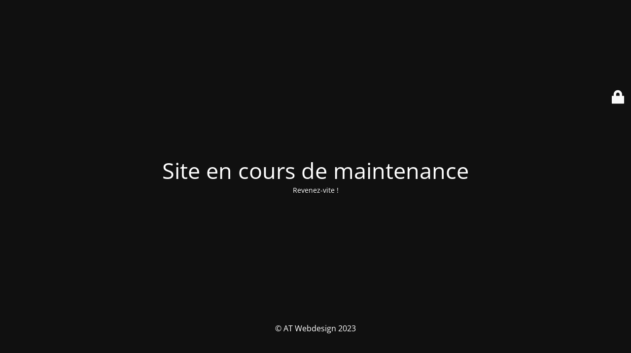

--- FILE ---
content_type: text/html; charset=UTF-8
request_url: https://at-webdesigner.com/impression
body_size: 2166
content:
<!DOCTYPE html>
<html lang="fr-FR">
<head>
	<meta charset="UTF-8" />
	<title>Maintenance</title>	<link rel="icon" href="https://at-webdesigner.com/wp-content/uploads/2021/04/cropped-Fichier-10@4x-32x32.png" sizes="32x32" />
<link rel="icon" href="https://at-webdesigner.com/wp-content/uploads/2021/04/cropped-Fichier-10@4x-192x192.png" sizes="192x192" />
<link rel="apple-touch-icon" href="https://at-webdesigner.com/wp-content/uploads/2021/04/cropped-Fichier-10@4x-180x180.png" />
<meta name="msapplication-TileImage" content="https://at-webdesigner.com/wp-content/uploads/2021/04/cropped-Fichier-10@4x-270x270.png" />
	<meta name="viewport" content="width=device-width, maximum-scale=1, initial-scale=1, minimum-scale=1">
	<meta name="description" content="Webdesigner Graphiste Freelance UX/UI"/>
	<meta http-equiv="X-UA-Compatible" content="" />
	<meta property="og:site_name" content="AT Webdesign - Webdesigner Graphiste Freelance UX/UI"/>
	<meta property="og:title" content="Maintenance"/>
	<meta property="og:type" content="Maintenance"/>
	<meta property="og:url" content="https://at-webdesigner.com"/>
	<meta property="og:description" content="Revenez-vite !"/>
				<meta property="og:image" content="https://at-webdesigner.com/wp-content/uploads/2021/04/Fichier-10@4x.png" />
			<meta property="og:image:url" content="https://at-webdesigner.com/wp-content/uploads/2021/04/Fichier-10@4x.png"/>
			<meta property="og:image:secure_url" content="https://at-webdesigner.com/wp-content/uploads/2021/04/Fichier-10@4x.png"/>
			<meta property="og:image:type" content="png"/>
			<link rel="profile" href="http://gmpg.org/xfn/11" />
	<link rel="pingback" href="https://at-webdesigner.com/xmlrpc.php" />
	<link rel='stylesheet' id='mtnc-style-css' href='https://at-webdesigner.com/wp-content/plugins/maintenance/load/css/style.css?ver=1693546161' type='text/css' media='all' />
<link rel='stylesheet' id='mtnc-fonts-css' href='https://at-webdesigner.com/wp-content/plugins/maintenance/load/css/fonts.css?ver=1693546161' type='text/css' media='all' />
<style type="text/css">body {background-color: #111111}.preloader {background-color: #111111}body {font-family: Open Sans; }.site-title, .preloader i, .login-form, .login-form a.lost-pass, .btn-open-login-form, .site-content, .user-content-wrapper, .user-content, footer, .maintenance a{color: #ffffff;} a.close-user-content, #mailchimp-box form input[type="submit"], .login-form input#submit.button  {border-color:#ffffff} input[type="submit"]:hover{background-color:#ffffff} input:-webkit-autofill, input:-webkit-autofill:focus{-webkit-text-fill-color:#ffffff} body &gt; .login-form-container{background-color:#111111}.btn-open-login-form{background-color:#111111}input:-webkit-autofill, input:-webkit-autofill:focus{-webkit-box-shadow:0 0 0 50px #111111 inset}input[type='submit']:hover{color:#111111} #custom-subscribe #submit-subscribe:before{background-color:#111111} </style>		<!--[if IE]>
	<style type="text/css">

	</style>
	<script type="text/javascript" src="https://at-webdesigner.com/wp-content/plugins/maintenance/load/js/jquery.backstretch.min.js"></script>
	<![endif]-->
	<link rel="stylesheet" href="https://fonts.bunny.net/css?family=Open%20Sans:300,300italic,regular,italic,600,600italic,700,700italic,800,800italic:300"></head>

<body class="maintenance ">

<div class="main-container">
	<div class="preloader"><i class="fi-widget" aria-hidden="true"></i></div>	<div id="wrapper">
		<div class="center logotype">
			<header>
				        <div class="logo-box" rel="home">
            <img width="220" height="220" src="data:image/svg+xml,%3Csvg%20xmlns='http://www.w3.org/2000/svg'%20viewBox='0%200%20220%20220'%3E%3C/svg%3E" data-lazy-srcset="https://at-webdesigner.com/wp-content/uploads/2021/04/Fichier-10@4x.png 2x"  alt="logo" data-lazy-src="https://at-webdesigner.com/wp-content/uploads/2021/04/Fichier-10@4x.png"><noscript><img width="220" height="220" src="https://at-webdesigner.com/wp-content/uploads/2021/04/Fichier-10@4x.png" srcset="https://at-webdesigner.com/wp-content/uploads/2021/04/Fichier-10@4x.png 2x"  alt="logo"></noscript>
        </div>
    			</header>
		</div>
		<div id="content" class="site-content">
			<div class="center">
                <h2 class="heading font-center" style="font-weight:300;font-style:normal">Site en cours de maintenance</h2><div class="description" style="font-weight:300;font-style:normal"><p>Revenez-vite !</p>
</div>			</div>
		</div>
	</div> <!-- end wrapper -->
	<footer>
		<div class="center">
			<div style="font-weight:300;font-style:normal">© AT Webdesign 2023</div>		</div>
	</footer>
					<picture class="bg-img">
						<img src="data:image/svg+xml,%3Csvg%20xmlns='http://www.w3.org/2000/svg'%20viewBox='0%200%200%200'%3E%3C/svg%3E" data-lazy-src="https://at-webdesigner.com/wp-content/uploads/2021/05/AdobeStock_294567426-scaled.jpeg"><noscript><img src="https://at-webdesigner.com/wp-content/uploads/2021/05/AdobeStock_294567426-scaled.jpeg"></noscript>
		</picture>
	</div>

	<div class="login-form-container">
		<input type="hidden" id="mtnc_login_check" name="mtnc_login_check" value="980cfbe298" /><input type="hidden" name="_wp_http_referer" value="/impression" /><form id="login-form" class="login-form" method="post"><label>Accès utilisateur</label><span class="login-error"></span><span class="licon user-icon"><input type="text" name="log" id="log" value="" size="20" class="input username" placeholder="Nom d’utilisateur" /></span><span class="picon pass-icon"><input type="password" name="pwd" id="login_password" value="" size="20" class="input password" placeholder="Mot de passe" /></span><a class="lost-pass" href="https://at-webdesigner.com/connexion?action=lostpassword">Mot de passe perdu</a><input type="submit" class="button" name="submit" id="submit" value="Se connecter" /><input type="hidden" name="is_custom_login" value="1" /><input type="hidden" id="mtnc_login_check" name="mtnc_login_check" value="980cfbe298" /><input type="hidden" name="_wp_http_referer" value="/impression" /></form>		    <div id="btn-open-login-form" class="btn-open-login-form">
        <i class="fi-lock"></i>

    </div>
    <div id="btn-sound" class="btn-open-login-form sound">
        <i id="value_botton" class="fa fa-volume-off" aria-hidden="true"></i>
    </div>
    	</div>
<!--[if lte IE 10]>
<script type="text/javascript" src="https://at-webdesigner.com/wp-includes/js/jquery/jquery.min.js?ver=6.4.2" id="jquery_ie-js"></script>
<![endif]-->
<!--[if !IE]><!--><script type="text/javascript" src="https://at-webdesigner.com/wp-includes/js/jquery/jquery.min.js?ver=3.7.1" id="jquery-core-js"></script>
<script type="text/javascript" src="https://at-webdesigner.com/wp-includes/js/jquery/jquery-migrate.min.js?ver=3.4.1" id="jquery-migrate-js"></script>
<!--<![endif]--><script type="text/javascript" id="_frontend-js-extra">
/* <![CDATA[ */
var mtnc_front_options = {"body_bg":"https:\/\/at-webdesigner.com\/wp-content\/uploads\/2021\/05\/AdobeStock_294567426-scaled.jpeg","gallery_array":[],"blur_intensity":"5","font_link":["Open Sans:300,300italic,regular,italic,600,600italic,700,700italic,800,800italic:300"]};
/* ]]> */
</script>
<script type="text/javascript" src="https://at-webdesigner.com/wp-content/plugins/maintenance/load/js/jquery.frontend.js?ver=1693546161" id="_frontend-js"></script>

</body>
</html>

<!-- This website is like a Rocket, isn't it? Performance optimized by WP Rocket. Learn more: https://wp-rocket.me - Debug: cached@1706625973 -->